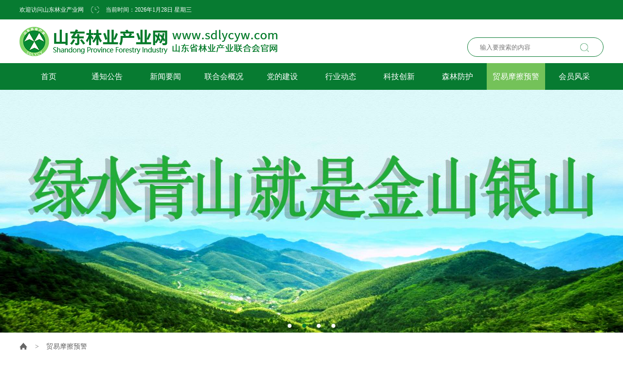

--- FILE ---
content_type: text/html; charset=UTF-8
request_url: http://sdlycyw.com/site/content/2566.html
body_size: 6131
content:
<!-- saved from url=(0024)http://www.carsa.org.cn/ -->
<html>
<head>
<meta http-equiv="Content-Type" content="text/html; charset=UTF-8">
</head>
<body>
<div class="hezi">
  <title>欧洲化学品管理局建议提高危险化学品贸易的透明度_山东林业产业网</title>
  <meta name="keywords" content="山东省林业产业联合会">
  <meta name="description" content="山东林业产业网">
  <link href="/sdlycyw/css/hailong.css" rel="stylesheet">
  <link href="/sdlycyw/css/lhl.css" rel="stylesheet">
  <link href="/sdlycyw/css/swiper.min.css" rel="stylesheet">
  <!--?//= Html::cssFile('@web/template/css/bootstrap.min.css')?--> 
  
  <script src="/sdlycyw/js/jquery.min.js"></script> 
  <script src="/sdlycyw/js/jquery.superslide.2.1.1.js"></script> 
  <!-- Swiper JS --> 
  <script src="/sdlycyw/js/swiper.min.js"></script> 
  <!-- Initialize Swiper --> 
  
  <script type="text/javascript" src="/sdlycyw/js/addindex.js"></script> 
  <!--网页头部-->
  <div class="nav">
    <div class="header">
      <div class="center">
        <div class="header_text"> <span class="header_text_nr">欢迎访问山东林业产业网</span> </div>
        <div class="header_time"> 
          <span class="header_time_sj">当前时间：<span id="pretime"></span> </span></div>
      </div>
    </div>
    <div class="header_logo">
      <div class="center">
        <div class="header_logo_img"><a href="/site/index.html"><img src="/upload/sdlycyw/66c2f974a8fb7.png"></a></div>
        <div class="header_ss">
          <form id="top_search_form" method="get" name="top_search_form" action="/site/search.html">
            <div class="header_ssk">
                              <input type="text" value="" id="keywords"  class="ss_text"  name="keywords" placeholder="输入要搜索的内容">
              <button type="submit" class="sousuo"></button>
              </button>
            </div>
          </form>
        </div>
      </div>
    </div>
    <div class="header_nav">
      <div class="center">
        <ul class="center_nav">
          <li ><a href="/site/index.html">首页</a></li>
                          <li ><a href="http://www.sdlycyw.com/site/term/2.html">通知公告</a>
                            </li>
                          <li ><a href="http://www.sdlycyw.com/site/term/3.html">新闻要闻</a>
                            </li>
                          <li ><a href="http://www.sdlycyw.com/site/term/1.html">联合会概况</a>
                                <!--二级导航-->
                <ul class="subnav">
                                <li><a href="http://www.sdlycyw.com/site/term/18.html">联合会简介</a></li>
                                 <li><a href="http://www.sdlycyw.com/site/term/22.html">联合会章程</a></li>
                                 <li><a href="http://www.sdlycyw.com/site/term/20.html">机构设置</a></li>
                                 <li><a href="http://www.sdlycyw.com/site/term/19.html">联合会领导</a></li>
                                 <li><a href="http://www.sdlycyw.com/site/term/21.html">会员查询</a></li>
                                 <li><a href="http://www.sdlycyw.com/site/term/17.html">下载中心</a></li>
                                 </ul>
                <!--二级导航结束-->
                            </li>
                          <li ><a href="http://www.sdlycyw.com/site/term/6.html">党的建设</a>
                            </li>
                          <li ><a href="http://www.sdlycyw.com/site/term/4.html">行业动态</a>
                            </li>
                          <li ><a href="http://www.sdlycyw.com/site/term/7.html">科技创新</a>
                            </li>
                          <li ><a href="http://www.sdlycyw.com/site/term/8.html">森林防护</a>
                            </li>
                          <li  class="on" ><a href="http://www.sdlycyw.com/site/term/12.html">贸易摩擦预警</a>
                            </li>
                          <li ><a href="http://www.sdlycyw.com/site/term/14.html">会员风采</a>
                            </li>
                    </ul>
      </div>
    </div>
    <div class="header_banner"> 
      <!-- Swiper -->
      <div class="swiper-container">
        <div class="swiper-wrapper">
                                                            <div class="swiper-slide"><a target="_blank" href="javascript:;"><img src="/upload/sdlycyw/693789205ddd6.jpg"></a></div>
                                    <div class="swiper-slide"><a target="_blank" href="javascript:;"><img src="/upload/sdlycyw/60ed00ad49f0d.jpg"></a></div>
                                    <div class="swiper-slide"><a target="_blank" href="javascript:;"><img src="/upload/sdlycyw/66713bf730e60.jpg"></a></div>
                                    <div class="swiper-slide"><a target="_blank" href="javascript:;"><img src="/upload/sdlycyw/60ed3009f2711.jpg"></a></div>
                                    </div>
        <!-- Add Pagination -->
        <div class="swiper-pagination"></div>
      </div>
    </div>
  </div>
  <!--end 网页头部-->
  <script>
$(document).ready(function(){
    var show_day=new Array('星期日','星期一','星期二','星期三','星期四','星期五','星期六');
    var time=new Date();
    var year=time.getFullYear();
    var month=time.getMonth()+1;
    var date=time.getDate();
    var day=time.getDay();
    var now_time=year+'年'+month+'月'+date+'日'+' '+show_day[day];
    document.getElementById('pretime').innerHTML=now_time;
});
</script><style>
     table[align="center"] {
                    margin: 0 auto;
                  }

</style>
  <div class="clear"></div>
  <!--子页内容区域-->
  <div class="zy_content"> 
    
    <!--balck区域-->
    <div class="zy_home">
        
<div class="zy_home_box">
    <p><a href="/site/index.html"><img src="/sdlycyw/images/home.png"></a>
                    <span>&gt;</span><span>贸易摩擦预警</span>
                    </p>
</div>    </div>
    
    <!--balck区域结束--> 
    
    <!-- 子页内容盒子区域-->
    <div class="zy_cont_box"> 
      
      <div class="clear"></div>
      <!--左区域-->
      <div class="zy_left"> 
        <!--文章区域-->
        <div class="text_box">
          <div class="text_tit">
            <h6>欧洲化学品管理局建议提高危险化学品贸易的透明度</h6>
            <p>来源：tbtguide  　　 时间：2023-11-14 
            </p>
            <div class="bdsharebuttonbox bdshare-button-style2-16" style="position:absolute; right:175px; bottom:20px;" data-bd-bind="1558322212312"> <a href="#" class="bds_more" data-cmd="more"></a> </div>
            <script>
			window._bd_share_config={"common":{"bdSnsKey":{},"bdText":"","bdMini":"2","bdMiniList":false,"bdPic":"","bdStyle":"2","bdSize":"16"},"share":{}};with(document)0[(getElementsByTagName('head')[0]||body).appendChild(createElement('script')).src='http://bdimg.share.baidu.com/static/api/js/share.js?v=89860593.js?cdnversion='+~(-new Date()/36e5)];
			</script>
            <p></p>
          </div>
          <div class="text_nr"> 
              <p style="margin: 2.5pt 0cm; padding: 0px; border: 0px; vertical-align: baseline; font-variant-numeric: inherit; font-variant-east-asian: inherit; font-variant-alternates: inherit; font-variant-position: inherit; font-stretch: inherit; line-height: 21px; font-family: 等线; font-optical-sizing: inherit; font-kerning: inherit; font-feature-settings: inherit; font-variation-settings: inherit; font-size: 10.5pt; color: rgb(0, 0, 0); text-wrap: wrap; text-indent: 24pt; text-align: justify;"><span style="margin: 0px; padding: 0px; border: 0px; vertical-align: baseline; font-style: inherit; font-variant: inherit; font-weight: inherit; font-stretch: inherit; line-height: inherit; font-optical-sizing: inherit; font-kerning: inherit; font-feature-settings: inherit; font-variation-settings: inherit; font-size: 18px; font-family: 宋体, SimSun; color: rgb(0, 0, 0);"><span style="font-family: 宋体, SimSun; font-size: 18px; margin: 0px; padding: 0px; vertical-align: baseline; font-style: inherit; font-variant: inherit; font-weight: inherit; font-stretch: inherit; line-height: 24px; font-optical-sizing: inherit; font-kerning: inherit; font-feature-settings: inherit; font-variation-settings: inherit;">2023年10月25日</span><span style="font-family: 宋体, SimSun; font-size: 18px; margin: 0px; padding: 0px; vertical-align: baseline; font-style: inherit; font-variant: inherit; font-weight: inherit; font-stretch: inherit; line-height: inherit; font-optical-sizing: inherit; font-kerning: inherit; font-feature-settings: inherit; font-variation-settings: inherit; outline: 0px; box-sizing: border-box;">，欧洲化学品管理局（ECHA）关于《事先知情同意条例》实施情况的第三次报告显示，尽管出口通知略有减少，但实施该条例的总体工作量仍然很大，由于不断增加须经事先知情同意的新化学品，以及出口前须经非欧盟进口国明确同意的物质增加，这一数字持续增加。</span></span></p><p style="margin: 2.5pt 0cm; padding: 0px; border: 0px; vertical-align: baseline; font-variant-numeric: inherit; font-variant-east-asian: inherit; font-variant-alternates: inherit; font-variant-position: inherit; font-stretch: inherit; line-height: 21px; font-family: 等线; font-optical-sizing: inherit; font-kerning: inherit; font-feature-settings: inherit; font-variation-settings: inherit; font-size: 10.5pt; color: rgb(0, 0, 0); text-wrap: wrap; text-indent: 24pt; text-align: justify;"><span style="margin: 0px; padding: 0px; border: 0px; vertical-align: baseline; font-style: inherit; font-variant: inherit; font-weight: inherit; font-stretch: inherit; line-height: inherit; font-optical-sizing: inherit; font-kerning: inherit; font-feature-settings: inherit; font-variation-settings: inherit; outline: 0px; box-sizing: border-box; font-size: 18px; font-family: 宋体, SimSun; color: rgb(0, 0, 0);"><span style="outline: 0px; margin: 0px; padding: 0px; vertical-align: baseline; font-style: inherit; font-variant: inherit; font-weight: inherit; font-stretch: inherit; line-height: 24px; font-family: inherit; font-optical-sizing: inherit; font-kerning: inherit; font-feature-settings: inherit; font-variation-settings: inherit;">报告发现，该法规中添加的一些新化学物质，如含有苯的物质</span>、新烟碱类物质等已经引发了许多通知，并对新型出口提出了挑战。</span></p><p style="margin: 2.5pt 0cm; padding: 0px; border: 0px; vertical-align: baseline; font-variant-numeric: inherit; font-variant-east-asian: inherit; font-variant-alternates: inherit; font-variant-position: inherit; font-stretch: inherit; line-height: 21px; font-family: 等线; font-optical-sizing: inherit; font-kerning: inherit; font-feature-settings: inherit; font-variation-settings: inherit; font-size: 10.5pt; color: rgb(0, 0, 0); text-wrap: wrap; text-indent: 24pt; text-align: justify;"><span style="margin: 0px; padding: 0px; border: 0px; vertical-align: baseline; font-style: inherit; font-variant: inherit; font-weight: inherit; font-stretch: inherit; line-height: inherit; font-optical-sizing: inherit; font-kerning: inherit; font-feature-settings: inherit; font-variation-settings: inherit; outline: 0px; box-sizing: border-box; font-size: 18px; font-family: 宋体, SimSun; color: rgb(0, 0, 0);"><span style="outline: 0px; margin: 0px; padding: 0px; vertical-align: baseline; font-style: inherit; font-variant: inherit; font-weight: inherit; font-stretch: inherit; line-height: 24px; font-family: inherit; font-optical-sizing: inherit; font-kerning: inherit; font-feature-settings: inherit; font-variation-settings: inherit;">根据这些调查结果，</span>ECHA提出了《事先知情同意条例》的修订方向：</span></p><p style="margin: 2.5pt 0cm; padding: 0px; border: 0px; vertical-align: baseline; font-variant-numeric: inherit; font-variant-east-asian: inherit; font-variant-alternates: inherit; font-variant-position: inherit; font-stretch: inherit; line-height: 21px; font-family: 等线; font-optical-sizing: inherit; font-kerning: inherit; font-feature-settings: inherit; font-variation-settings: inherit; font-size: 10.5pt; color: rgb(0, 0, 0); text-wrap: wrap; text-indent: 24pt; text-align: justify;"><span style="margin: 0px; padding: 0px; border: 0px; vertical-align: baseline; font-style: inherit; font-variant: inherit; font-weight: inherit; font-stretch: inherit; line-height: inherit; font-optical-sizing: inherit; font-kerning: inherit; font-feature-settings: inherit; font-variation-settings: inherit; outline: 0px; box-sizing: border-box; font-size: 18px; font-family: 宋体, SimSun; color: rgb(0, 0, 0);"><span style="outline: 0px; margin: 0px; padding: 0px; vertical-align: baseline; font-style: inherit; font-variant: inherit; font-weight: inherit; font-stretch: inherit; line-height: 24px; font-family: inherit; font-optical-sizing: inherit; font-kerning: inherit; font-feature-settings: inherit; font-variation-settings: inherit;">明确</span>定义导出通知的哪些部分是公开的；</span></p><p style="margin: 2.5pt 0cm; padding: 0px; border: 0px; vertical-align: baseline; font-variant-numeric: inherit; font-variant-east-asian: inherit; font-variant-alternates: inherit; font-variant-position: inherit; font-stretch: inherit; line-height: 21px; font-family: 等线; font-optical-sizing: inherit; font-kerning: inherit; font-feature-settings: inherit; font-variation-settings: inherit; font-size: 10.5pt; color: rgb(0, 0, 0); text-wrap: wrap; text-indent: 24pt; text-align: justify;"><span style="margin: 0px; padding: 0px; border: 0px; vertical-align: baseline; font-style: inherit; font-variant: inherit; font-weight: inherit; font-stretch: inherit; line-height: inherit; font-optical-sizing: inherit; font-kerning: inherit; font-feature-settings: inherit; font-variation-settings: inherit; outline: 0px; box-sizing: border-box; font-size: 18px; font-family: 宋体, SimSun; color: rgb(0, 0, 0);">澄清应在欧盟层面的年度报告中公布哪些贸易信息；</span></p><p style="margin: 2.5pt 0cm; padding: 0px; border: 0px; vertical-align: baseline; font-variant-numeric: inherit; font-variant-east-asian: inherit; font-variant-alternates: inherit; font-variant-position: inherit; font-stretch: inherit; line-height: 21px; font-family: 等线; font-optical-sizing: inherit; font-kerning: inherit; font-feature-settings: inherit; font-variation-settings: inherit; font-size: 10.5pt; color: rgb(0, 0, 0); text-wrap: wrap; text-indent: 24pt; text-align: justify;"><span style="margin: 0px; padding: 0px; border: 0px; vertical-align: baseline; font-style: inherit; font-variant: inherit; font-weight: inherit; font-stretch: inherit; line-height: inherit; font-optical-sizing: inherit; font-kerning: inherit; font-feature-settings: inherit; font-variation-settings: inherit; outline: 0px; box-sizing: border-box; font-size: 18px; font-family: 宋体, SimSun; color: rgb(0, 0, 0);">通过修改法律文本和实施实践，提高法规的可预测性和清晰度。</span></p><p><br/></p>                        </div>
        </div>
        
        <!--文章区域结束--> 
        <!--分页区域-->
        
        <p><a href="/site/content/2567.html" class="tetx_pare">上一篇：欧盟提出全面的新法规以减少包装垃圾</a> <a href="/site/content/2565.html" class="text_next on2">下一篇：欧盟发布碳边境调节机制CBAM指南</a> </p>
        
        <!--分页区域结束--> 
      </div>
      
      <!--左区域结束--> 
      <!--右区域开始-->
                <div class="zy_right"> 
        <!--协会公告开始-->
        <div class="xhgg"> 
          <!--协会公告标题-->
                    <div class="xhgg_tit">通知公告<a href="/site/term/2.html">更多&gt;&gt;</a></div>
          <!--协会公告标题结束-->
          <ul class="xhgg_list">
                                     <li><span>▪</span><a href="/site/content/4426.html">关于开展山东省林业产业联合会第四届理事会负责人人选征集的通知</a></li>
                         <li><span>▪</span><a href="/site/content/4427.html">山东省林业产业联合会第四届理事会负责人人选征集</a></li>
                         <li><span>▪</span><a href="/site/content/4424.html">关于公布《山东省林业有害生物防治自律公约》的通知</a></li>
                         <li><span>▪</span><a href="/site/content/4423.html">关于发布《山东省林业产业联合会团体标准管理办法》的通知</a></li>
                         <li><span>▪</span><a href="/site/content/4372.html">证书遗失声明</a></li>
                       </ul>
        </div>
        
        <!--协会公告结束--> 
        <!--专题报道开始-->
        <div class="xhgg"> 
          <!--协会公告标题-->
                    <div class="xhgg_tit">专题报道<a href="/site/term/16.html">更多&gt;&gt;</a></div>
          <!--协会公告标题结束-->
          
          <ul class="ztbd_list">
                                     <li> <a href="/site/content/3018.html"> <img src="/upload/sdlycyw/66728a8a9157c.png">
              <p class="zt_tit">山东省林产业应对国际贸易摩擦工作站：为产业发展保驾护航</p>
              <p></p>
              </a> </li>
                         <li> <a href="/site/content/1341.html"> <img src="/upload/sdlycyw/5eda0ae3b5c8f.jpg">
              <p class="zt_tit">实现碳中和，百万亿级海量资金从哪来？</p>
              <p></p>
              </a> </li>
                         <li> <a href="/site/content/1254.html"> <img src="/upload/sdlycyw/5eda0ae3b5c8f.jpg">
              <p class="zt_tit">法国总统马克龙：欧盟就碳边境税达成一致</p>
              <p></p>
              </a> </li>
                         <li> <a href="/site/content/1246.html"> <img src="/upload/sdlycyw/5eda0ae3b5c8f.jpg">
              <p class="zt_tit">山东商务：龙腾虎跃谋新篇</p>
              <p></p>
              </a> </li>
                         <li> <a href="/site/content/1224.html"> <img src="/upload/sdlycyw/5eda0ae3b5c8f.jpg">
              <p class="zt_tit">2021年我国人造板饰面专用原纸总销量同比增长2.97%</p>
              <p></p>
              </a> </li>
                       </ul>
        </div>
        <!--专题报道结束--> 
        
      </div>      <!--右区域结束--> 
      
    </div>
    <!-- 子页内容盒子区域结束--> 
    
  </div>
  
  <!--子页内容区域结束--> 
  
  <!--底部区域-->
  <!--底部区域--> 

  <div   class="page_footer"  >
    <div class="foot_box"> 
      <!--友情链接开始-->
      <div class="yqlj">
        <div class="yqlj_tit">友情链接</div>
        <div class="yqlj_box">
                        
                      <select onChange="if(this.options[this.selectedIndex].value!=&#39;&#39;){window.open(this.options[this.selectedIndex].value,&#39;_blank&#39;);}" name="select" class="select_2">
            <option value="">---请选择---</option>
                        <option value="http://mzt.shandong.gov.cn/sdnpo/">---山东省民政厅（社会组织管理局）---</option>
                        <option value="http://dnr.shandong.gov.cn/">---山东省自然资源厅（山东省林业局）---</option>
                        <option value="http://www.gov.cn/">---中国政府网---</option>
                        <option value="http://commerce.shandong.gov.cn/">---山东省商务厅---</option>
                        <option value="https://www.forestry.gov.cn/">---国家林业和草原局---</option>
                        <option value="http://www.mnr.gov.cn/">---自然资源部---</option>
                        <option value="http://www.caf.ac.cn/">---中国林业科学研究院---</option>
                        <option value="http://gxt.shandong.gov.cn/">---山东省工业和信息化厅---</option>
                      </select>
            
                      <select onChange="if(this.options[this.selectedIndex].value!=&#39;&#39;){window.open(this.options[this.selectedIndex].value,&#39;_blank&#39;);}" name="select" class="select_2">
            <option value="">---请选择---</option>
                        <option value="http://www.chinalycy.com/Index.html">---中国林业产业网---</option>
                        <option value="http://csf.org.cn/">---中国林学会---</option>
                        <option value="http://www.chinalycy.org/">---中国林业产业联合会---</option>
                        <option value="http://www.chinaforestfarm.org.cn/">---中国林场协会---</option>
                        <option value="http://www.cnfma.org/">---中国林业机械协会---</option>
                        <option value="https://www.cgf.org.cn/">---中国绿化基金会---</option>
                        <option value="http://www.cwp.org.cn/">---中国木材保护工业协会---</option>
                        <option value="http://www.thjj.org/">---中国绿色碳汇基金会---</option>
                        <option value="https://www.cnwood.org/">---中国木材与木制品流通协会---</option>
                        <option value="https://www.cgf.org.cn/">---中国绿化基金会---</option>
                        <option value="http://www.cnfpia.org/">---中国林产工业协会---</option>
                        <option value="http://www.forestry.gov.cn/chinagreen.html">---中国绿化网---</option>
                      </select>
            
                      <select onChange="if(this.options[this.selectedIndex].value!=&#39;&#39;){window.open(this.options[this.selectedIndex].value,&#39;_blank&#39;);}" name="select" class="select_2">
            <option value="">---请选择---</option>
                        <option value="http://www.woodenbase.cn/#page1">---山东京博木基材料有限公司---</option>
                        <option value="http://www.cnfpc.net.cn/">---中国林产品集团有限公司---</option>
                        <option value="https://www.cfgc.cn/">---中国林业集团有限公司---</option>
                        <option value="http://www.luligroup.com/">---鲁丽集团---</option>
                        <option value="http://www.sdqiansen.com/">---山东千森木业集团有限公司---</option>
                        <option value="http://www.maoshengwood.com/">---山东菏泽茂盛木业有限公司---</option>
                        <option value="http://www.jnxiangchen.com/">---济南祥辰科技有限公司---</option>
                      </select>
            
                      <select onChange="if(this.options[this.selectedIndex].value!=&#39;&#39;){window.open(this.options[this.selectedIndex].value,&#39;_blank&#39;);}" name="select" class="select_2">
            <option value="">---请选择---</option>
                        <option value="http://www.lcjzwl.com/">---林草价值网---</option>
                      </select>
                  </div>
      </div>
      
      <!--友情链接结束-->
      
      <p>主办单位：山东省林业产业联合会 版权所有</p>
      <p>地址：山东省济南市</p>
      <p>电话：0531-88557943&nbsp;&nbsp;&nbsp;&nbsp;电子邮箱：sdlycyw@126.com</p>
      <p><a href="http://beian.miit.gov.cn/" target="_blank">鲁ICP备14020792号-1</a></p>
      <p>技术支持：<a href="http://www.zhongkefu.com.cn/" target="_blank">中科服</a></p>
    </div>
  </div>
  <!--底部区域结束--> 
</div>
<!--end 网页总体-->

</body>
</html>

<!--置灰日期-start-->
<!--置灰日期-end-->

<!--百度统计代码-start-->
<!--百度统计代码-end-->



<script>
    $(window).load(function() {
        $('.text_nr img').each(function() {
            var maxWidth = $('.text_nr').width(); // 图片最大宽度
            var width = $(this).width(); // 图片实际宽度
            // 检查图片是否超宽
            if(width > maxWidth){
                $(this).css("width", maxWidth); // 设定实际显示宽度
            }
        });
    });
</script>

<script>
    $(document).ready(function(){
        //按键事件
        $(".keywords").keydown(function (event) {//当按下按键时
            e = event ? event : (window.event ? window.event : null);
            if (e.keyCode == 13) {
                if($(this).val() == ''){
                    alert("请输入要搜索的关键字");
                    return false;
                }
                                window.location.href = "/site/search.html?keywords=" + $(this).val();
                            }
        });
        //提交表单事件
        $("#top_search_form").submit(function(e){
            if($('#keywords').val() == ''){
                alert("请输入要搜索的关键字");
                return false;
            }
        });
    });

</script>

<script>
    $(window).load(function() {
        $('.fl').each(function() {
            var maxWidth = $('.text_nr').width(); // 视频最大宽度
            var width = $(this).width(); // 视频实际设置宽度
            // 检查视频是否超宽
            if(width > maxWidth){
                $(this).attr("width",maxWidth);// 设定实际显示宽度
            }else{
                $(this).attr("width",maxWidth);// 设定实际显示宽度
            }
        });
    });
</script>

<script>
    $(window).load(function() {
        $('.iframe1').each(function() {
            var maxWidth = $('.text_nr').width(); // 视频最大宽度
            var width = $(this).width(); // 视频实际设置宽度
            // 检查视频是否超宽
            if(width > maxWidth){
                $(this).attr("width",maxWidth);// 设定实际显示宽度
                $(this).attr("height",600);
            }else{
                $(this).attr("width",maxWidth);// 设定实际显示宽度
                $(this).attr("height",600);
            }
        });
    });
</script>

--- FILE ---
content_type: text/css
request_url: http://sdlycyw.com/sdlycyw/css/hailong.css
body_size: 7045
content:
@charset "utf-8";
/* CSS Document */

* {
	font-family: "Microsoft YaHei";
	padding: 0;
	margin: 0;
}
a {
	text-decoration: none;
}
ul li {
	list-style: none;
}
img {
	border: 0;
}
.clear {
	clear: both;
}
.hezi {
	width: 100%;
	height: auto;
	overflow: hidden;
	zoom: 1;
}
.header {
	width: 100%;
	height: 40px;
	background: #077b31;
}
.header_text {
	float: left;
	font-size: 14px;
	margin-right:15px;
}
.header_text_nr {
	
	font-size: 12px;
	color: #fff;
	height: 40px;
	line-height: 40px;
	text-align: left;
}
.header_time {
	width: 22%;
	height: 40px;
	float: left;
}
.header_time_sj {
	width: 22%;
	height: 40px;
	background: url(../images/sj_img.png) no-repeat center left;
	background-size: 8%;
	font-size: 12px;
	color: #fff;
	padding-left: 30px;
	line-height: 40px;
}
.header_denglu {
	width: 11%;
	height: 40px;
	float: right;
}
.header_dl_img {
	display: block;
	width: 15%;
	height: 40px;
	float: left;
	line-height: 45px;
	padding-top: 10px;
}
.header_dl_dl {
	display: block;
	width: 40%;
	float: left;
	font-size: 12px;
	color: #fff;
	line-height: 40px;
	padding-left: 5%;
	text-align: center;
	background: url(../images/dl_bj.jpg) no-repeat center right;
}
.header_dl_zc {
	display: block;
	width: 40%;
	float: left;
	font-size: 12px;
	color: #fff;
	line-height: 40px;
	text-align: center;
}
.header_dl_dl a, .header_dl_zc a {
	color: #fff;
}
.header_logo {
	width: 100%;
	/*height: 100px;*/
	padding-bottom: 10px;
	overflow: hidden;
}
.header_logo_img {
	float: left;
	padding-top: 15px;
	overflow: hidden;
	zoom: 1;
}
.header_ss {
	width:280px;
	height: 80px;
	float:right;
}
.header_ssk {
	width:278px;
	height: 38px;
	margin-top: 37px;
	float: right;
	border: solid 1px #077b31;
	border-radius: 20px 20px 20px 20px;
}
.ss_text {
	width: 72%;
	height: 30px;
	float: left;
	border: none;
	margin-left: 25px;
	margin-top: 5px;
	outline: none;
}
.sousuo {
	width: 30px;
	height: 30px;
	background: url(../images/sousuo.png) no-repeat center;
	background-size: 60%;
	border: none;
	margin-top: 5px;
	outline: none;
}
.header_bq a {
	text-decoration: none;
	color: #077b31;
}
.header_bq {
	width: 320px;
	height: 59px;
	padding-top: 25px;
	float: right;
}
.header_bq_hz {
	width: 80px;
	float: left;
}
.header_bq_img {
	display: block;
	width: 100%;
	height: 35px;
	text-align: center;
}
.header_bq_text {
	display: block;
	width: 100%;
	color: #666;
	font-size: 14px;
	margin-top: 5px;
	text-align: center;
}
.header_nav {
	width: 100%;
	height: 55px;
	background: #077b31;
}
.header_nav ul {
	width: 1200px;
	height: 55px;
	/*overflow: hidden;*/
}
.header_nav ul li {
	width: 120px;
	/*height: 55px;*/
	color: #fff;
	float: left;
	list-style: none;
	text-align: center;
	line-height: 55px;
	position:relative;
}
.header_nav ul li .subnav {
	width:100%;
	display:none;
	position:absolute;
	top:55px;
	left:0;
	z-index:99999;
	background:#077b31;
	height:auto;
}
.header_nav ul li .subnav li{
	float:none;
	border:0;
}
.header_nav ul li a {
	color: #fff;
	display: block;
	line-height: 55px;
}
.center_nav .on,.header_nav ul li:hover {
	background: #74c259;
}
.header_banner {
	width: 100%;
	height: 500px;
	margin: 0 auto;
	overflow: hidden;
}
.header_banner .swiper-container{
	height: 500px;

}
.header_banner .swiper-slide img{
	width:100%;
	height:500px;
}
.header_banner .swiper-pagination-bullet{
	background:#fff;
}
.header_banner .swiper-pagination-bullet-active{
	background:#077b31;
}
.header_banner .swiper-container-horizontal>.swiper-pagination-bullets .swiper-pagination-bullet{
	margin:0 11px;

}
.center {
	width: 1200px;
	height: auto;
	margin: 0 auto;
	zoom: 1;
}
.news_slide {
	width: 100%;
	height: 101px;
	background: url(../images/news.jpg) no-repeat;
	margin-bottom: 20px;
	margin-top: 20px;
	overflow: hidden;

}
.news_slide .news_box {
	margin-left: 45px;
	width: 1155px;
	height: 101px;
	overflow: hidden;
	position: relative;
}
.news_slide .news_box .bd li h6 {
	font-size: 24px;
	color: #333;
	text-align: center;
	margin-top: 15px;
	margin-bottom: 10px;
	padding:0 30px;
	overflow: hidden;
	text-overflow: ellipsis;
	white-space: nowrap;
}
.news_slide .news_box .bd li p {
	font-size: 14px;
	color: #666;
	padding-right: 100px;
	text-align: center;
	line-height: 28px;
	display: table;
	margin:0 auto;


}
.news_slide .news_box .bd li p span{
	display: inline-block;
	float: left;
}

.news_slide .news_box .bd li p span.news_text{
	max-width: 90%;
	overflow: hidden;
	text-overflow: ellipsis;
	white-space: nowrap;
}
.news_slide .news_box .bd li p span.news_more {
	color: #077b31;
	width: 38px;

}
.news_slide .news_box .num {
	position: absolute;
	right: 7px;
	bottom: 20px;
}
.news_slide .news_box .num li {
	float: left;
	width: 20px;
	height: 20px;
	text-align: center;
	line-height: 20px;
	font-size: 12px;
	background: #eee;
	margin-right: 3px;
	cursor: pointer;
}
.news_slide .news_box .num li.on {
	background: #077b31;
	color: #fff;
}
.yaowen {
	width: 100%;
	height: 120px;
	margin-top: 20px;
}
/*本例css*/
.news_lunbo {
	width: 1200px;
	height: 100px;
	position: relative;
	overflow: hidden;
	border: 1px solid #e5e5e5;
}
.news_lunbobox li {
	width: 90%;
	height: 70px;
	margin: 0 auto;
	padding-left: 5%;
}
.news_lunbobox li h1 {
	font-size: 24px;
	text-align: center;
	color: #333;
	margin-top: 10px;
	margin-bottom: 10px;
}
.news_lunbobox li p {
	text-align: center;
	font-size: 14px;
}
/*数字按钮样式*/
.news_lunbo .num {
	overflow: hidden;
	height: 20px;
	position: absolute;
	bottom: 25px;
	right: 10px;
	zoom: 1;
	z-index: 3
}
.num ul {
	list-style: none;
	position: relative;
}
.news_lunbo .num li {
	width: 20px;
	height: 20px;
	line-height: 20px;
	text-align: center;
	font-size: 12px;
	color: #333;
	background: #eee;
	margin-right: 5px;
	cursor: pointer;
	float: left;
}
.news_lunbobox li a {
	text-decoration: none;
	color: #000;
}
.xq {
	color: #077b31;
}
.news_lunbo .num li.on {
	color: #fff !important;
	background: #077b31 !important;
}
.yw_img {
	position: absolute;
	width: 75px;
	height: 75px;
}
.xw_news {
	width: 1200px;
	height: 430px;
	margin-top: 15px;
	overflow: hidden;
}
.xw_left {
	width: 800px;
	height: 430px;
	float: left;
	overflow:hidden;
	position: relative;
}
.left_text li {
	height:430px;
	position:relative;}
.left_text li img {
	width: 100%;
	height: 430px;
}
.tm_bg {
	position: absolute;
	width: 100%;
	height: 35px;
	background:rgba(0,0,0,0.8);
	left: 0;
	bottom: 0px;
}
.tm_bg p {
	font-size: 14px;
	line-height: 35px;
	text-indent: 1em;
	color: #fff;
}
.tm_bg p a {
	color: #fff;
}
/*数字按钮样式*/
.xw_left .num2 {
	overflow: hidden;
	height: 9px;
	position: absolute;
	bottom:15px;
	right: 40px;
	zoom: 1;
	z-index: 3
}
.xw_left .num2 li {
	width: 9px;
	height: 9px;
	font-size: 0;
	background: #fff;
	border-radius: 50%;
	margin-right: 5px;
	cursor: pointer;
	float: left;
}
.xw_left .num2 li.on {
	background: #077b31 !important;
} /*当前项*/
.xw_left ul li {
	list-style: none;
}
.xw_left .num2 li {
	width: 7px;
	height: 7px;
	font-size: 0;
	background: #fff;
	border-radius: 50%;
	margin-right: 5px;
	cursor: pointer;
	float: left;
}
.xw_right {
	width: 390px;
	height: 430px;
	float: left;
	margin-left: 10px;
}
.xw_right ul {
	width: 100%;
	height: 430px;
	position: relative;
}
.xw_right ul li {
	width: 100%;
	overflow: hidden;
	zoom: 1;
}
.xw_right ul li a {
	color: #666666;
}
.xw_r_text a{
	float: left;
	overflow: hidden;
	text-overflow: ellipsis;
	white-space: nowrap;
	max-width: 74%;
	display: block;
}
.xw_title {
	width: 100%;
	height: 45px;
	line-height: 45px;
	list-style: none;
	background: url(../images/xw_title.png) no-repeat 10px;
	border-bottom: solid 1px #dcdcdc;
	padding-bottom: 5px;
}
.xw_right_title {
	position: absolute;
	display: block;
	right:0;
	height: 45px;
	color: #666666;
	font-size: 16px;
	left:35px;
	top: -1%;
}
.xw_right_text {
	width: 100%;
	padding-bottom: 11px;
	overflow: hidden;
	border-bottom: dashed 1px #e5e5e5;
}
.xw_right_nr1 {
	display: block;
	width: 100%;
	height: 40px;
	font-size: 16px;
	color: #077b31;
	line-height: 50px;
}
.xw_right_nr2 {
	display: block;
	width: 100%;
	font-size: 14px;
	color: #666666;
	line-height: 24px;
	display: -webkit-box;
	-webkit-box-orient: vertical;
	-webkit-line-clamp: 2;/*要显示的行数*/
	overflow: hidden;
	text-indent: 2em;

}
.jiahao {
	display: block;
	width: 25px;
	height: 25px;
	position: absolute;
	right: 3%;
	top: 2%;
}
.xw_r_text {
	display: block;
	width: 100%;
	height: 30px;
	color: #666666;
	font-size: 15px;
	line-height: 30px;
	background: url(../images/landian.png) no-repeat left;
	text-indent: 1em;
	border-bottom: dashed 1px #e5e5e5;
}
.xw_right .time {
	height: 30px;
	float: right;
	font-size: 13px;
}
/*公告开始*/

.gg_news {
	width: 1200px;
	height: 365px;
	margin-top: 15px;
}
.gg_left {
	width: 800px;
	height: 365px;
	float: left;
	height: 300px;
	float: left;
	position: relative;
}
.dk2 {
	width: 800px;
	height: 365px;
	margin-bottom: 10px;
}
.tabPane2{
	position: relative;
}
.tabPane2 li a{
	position: absolute;
	right: 0;
	top: 0;
	display: none;

}
.tabPane2 li.hit a{
	display: block;
}
.tabPanel, .tabPane2, .tabPane3, .tabPane4 {
	float: left;
	width: 800px;
	height: 50px;
	border-top: solid 1px #d2d2d2;
}
.tabPanel ul, .tabPane2 ul, .tabPane3 ul, .tabPane4 ul {
	width: 800px;
	height: 50px;
	list-style: none;
}
.tabPanel ul li, .tabPane2 ul li, .tabPane3 ul li, .tabPane4 ul li {
	float: left;
	font-size: 16px;
	height: 50px;
	line-height: 45px;
	width: 120px;
	text-align: center;
	color: #444;
	cursor: pointer;
}
.tabPanel .hit, .tabPane2 .hit, .tabPane3 .hit, .tabPane4 .hit {
	color: #077b31;
	border-top: solid 2px #077b31;
}
.title_2 {
	width: 800px;
	height: 45px;
}
.panes_2 {
	width: 800px;
	height: 315px;
}
.pane {
	width: 800px;
	height: 315px;
	border-top: 0;
	min-height: 100px;
	background-color: #fff;
	display: none;
}
.pane ul {
	margin-top: 3px;
	list-style: none;
}
.pane ul li {
	font-size: 14px;
	color: #666;
}
.pane ul li.pane_gg a{
	float: left;
    overflow: hidden;
    text-overflow: ellipsis;
    white-space: nowrap;
    max-width: 74%;
    display: block;

}
.paneleft_img {
	display: block;
	width: 205px;
	height: 130px;
	float: left;
}
.paneleft_img img {
	/*width: 100%;*/
	width: 205px;
	height: 130px;
}
.paneright_img {
	display: block;
	width: 595px;
	height: 130px;
	background: url(../images/tz_bj.jpg) no-repeat;
	float: right;
}
.paneright_title {
	width: 90%;
	margin: 0 auto;
	display: block;
	color: #fff;
	line-height: 25px;
	padding-top: 15px;
	font-size: 16px;

}
.paneright_text {
	width: 90%;
	margin: 0 auto;
	display: block;
	color: #fff;
	line-height: 25px;
	display: -webkit-box;
	-webkit-box-orient: vertical;
	-webkit-line-clamp: 3;/*要显示的行数*/
	overflow: hidden;
}
.jia_hao {
	width: 15px;
	height: 15px;
	font-size: 14px;
	position: absolute;
	right: 0px;
	top: 3px;
	color: #fff;
}
.pane_gg1 {
	width: 800px;
	height: 130px;
	position: relative;
	margin-bottom: 15px;
}
.pane_gg {
	width: 800px;
	overflow: hidden;
	line-height: 33px;
}
.pane ul li.pane_gg .z1{
	float: left;
}
.z1 {
	margin-right: 10px;
	color: #077b31;

}

.rq {
	float: right;
	height: 30px;
	color: #666;

}
.pane ul li a {
	color: #666;
}
.tabPane2 ul a {
	text-decoration: none;
	float: right;
	line-height: 45px;
	color: #077b31;
}
.gg_right {
	width: 390px;
	/*	height: 365px;*/
	float: left;
	margin-left: 10px;
	background: #eeeeee;
}
.title {
	width: 100%;
	height: 40px;
	border-bottom: 15px solid #fff;
	/*margin-bottom: 5px;*/
	line-height: 40px;
}
.title_box {
	width: 195px;
	height: 40px;
	float: left;
	line-height: 40px;
	color: #666;
	text-align: center;
	font-size: 16px;
	background: #fff;
	border-top: solid 2px #077b31;
	border-left:1px solid #eee;
}
.title a {
	float: right;
	font-size: 12px;
	color: #666;
}
.right_table {
	width: 390px;/*	height: 365px;*/
}
.right_table table {
	width: 100%;
	/*	height: 138px;*/
	border-collapse: collapse;
	border: 0;
	text-align: center;
}
.right_table table tr {
	border-bottom: 5px solid #fff;
}
.right_table table tr:last-child {
	border-bottom: 0;
}
.right_table table td {
	width: 128px;
	height: 150px;
	border-right: 5px solid #fff;
}
.right_table table td:hover .img_1 {
	display: none;
}
.right_table table td:hover .img_hover {
	display: block;
	top: 0 !important;
	left: 0;
}
.right_table table td:hover a {
	color: #fff;
}
.img_box {
	width: 40px;
	height: 48px;
	display: inline-block;
	margin: 0 auto;
	position: relative;
}
.img_box2 {
	width: 34px;
	height: 42px;
	display: inline-block;
	margin: 0 auto;
	position: relative;
}
.img_hover {
	position: absolute;
	top: 48px;
	left: 0;
	display: none;
}
.img_hover2 {
	position: absolute;
	top: 34px;
	left: 0;
	display: none;
}
.right_table table td:hover .img_2 {
	display: none;
}
.right_table table td:hover .img_hover2 {
	display: block;
	top: 0 !important;
	left: 0;
}
.img_box3 {
	width: 42px;
	height: 42px;
	display: inline-block;
	margin: 0 auto;
	position: relative;
}
.img_hover3 {
	position: absolute;
	top: 42px;
	left: 0;
	display: none;
}
.right_table table td:hover .img_3 {
	display: none;
}
.right_table table td:hover .img_hover3 {
	display: block;
	top: 0 !important;
	left: 0;
}
.img_box4 {
	width: 40px;
	height: 48px;
	display: inline-block;
	margin: 0 auto;
	position: relative;
}
.img_hover4 {
	position: absolute;
	top: 48px;
	left: 0;
	display: none;
}
.right_table table td:hover .img_4 {
	display: none;
}
.right_table table td:hover .img_hover4 {
	display: block;
	top: 0 !important;
	left: 0;
}
.img_box5 {
	width: 40px;
	height: 42px;
	display: inline-block;
	margin: 0 auto;
	position: relative;
}
.img_hover5 {
	position: absolute;
	top: 42px;
	left: 0;
	display: none;
}
.right_table table td:hover .img_5 {
	display: none;
}
.right_table table td:hover .img_hover5 {
	display: block;
	top: 0 !important;
	left: 0;
}
.img_box6 {
	width: 46px;
	height: 36px;
	display: inline-block;
	margin: 0 auto;
	position: relative;
}
.img_hover6 {
	position: absolute;
	top: 36px;
	left: 0;
	display: none;
}
.right_table table td:hover .img_6 {
	display: none;
}
.right_table table td:hover .img_hover6 {
	display: block;
	top: 0 !important;
	left: 0;
}
.right_table table td p {
	margin-top: 15px;
	font-size: 16px;
}
.right_table table td a {
	color: #666;
}
.right_table table td:last-child {
	border-right: 0;
}
.right_table table tr td:hover {
	background: #077b31;
	color: #fff;
}
/*公告结束*/


/*广告banner*/

.gg_banner {
	width: 1200px;
	height: 120px;
	margin-top: 20px;
	margin-bottom: 20px;
}
.gg_banner img {
	width: 100%;
}
/*广告banner结束*/
.dk1 {
	width: 100%;
	overflow: hidden;
	zoom: 1;
	height: 290px;
}
.dk1_left {
	width: 298px;
	height: 288px;
	border: 1px solid #dbdbdb;
	float: left;
}
.dk1_left_tit, .dk1_right_tit {
	padding-left: 20px;
	border-top: 2px solid #077b31;
	font-size: 16px;
	color: #333;
	line-height: 40px;
}
.dk1_left_tit img, .dk1_right_tit img {
	margin-right: 15px;
    margin-top: 12px;
    float: left;
}
.dk1_left ul, .dk3_right ul {
	padding-right: 20px;
	padding-left: 15px;
}
.dk1_left ul li, .dk3_right ul li {
	overflow: hidden;
	font-size: 15px;
	color: #666;
	line-height: 38px;
	text-overflow: ellipsis;
	white-space: nowrap;
}

.dk1_left ul li a, .dk3_right ul li a {
	color: #666;
}
.dk1_left ul li span, .dk3_right ul li span {
	float: left;
	color: #077b31;
	margin-right: 5px;
}
.dk1_left ul li a span, .dk3_right ul li a span {
	color: #077b31;
}
.dk1_right {
	float: left;
	width: 883px;
	border: 1px solid #dbdbdb;
	margin-left: 15px;
}
.dk1_right_tit {
	float: left;
	width: 134px;
}
.cydt_box {
	float: left;
	width: 560px;
}
.dt_more {
	display: block;
	float: right;
	width: 55px;
	height: 15px;
	line-height: 15px;
	color: #fff;
	text-align: center;
	font-size: 10px;
	background: #949293;
	margin-right: 20px;
	margin-top: 15px;
}
.union_text,.union_text p{
	margin:0 15px;
	font-size:14px;
	color:#666;
	line-height:37px;
}
.cydt_box ul li, .dk3_zj_list ul li {
	font-size: 14px;
	color: #666;
	line-height: 38px;
	overflow: hidden;
}
.cydt_box ul li a, .dk3_zj_list ul li a {
	color: #666;
}
.cydt_box ul, .dk3_zj_list ul {
	padding-right: 20px;
	padding-left: 15px;
}
.time_dt {
	float: right !important;
	margin-right: 0 !important;
	color: #999;
}
.cydt_box ul li a span, .dk3_zj_list ul li a span {
	float: left;
	color: #077b31;
	margin-right: 5px;
}
.cydt_box ul li a,.dk3_zj_list ul li a{
	float: left;
	display: block;
	max-width: 77%;
	text-overflow: ellipsis;
    white-space: nowrap;
    overflow: hidden;
}
.cydt_box ul li  span.time_dt, .dk3_zj_list ul li  span.time_dt {
	color: #999
}
.hgx {
	float: left;
	width: 1px;
	height: 288px;
	background: url(../images/border.png) no-repeat;
	background-position: 0 55px;
}
.video_box {
	width: 290px;
	float: left;
	margin-left: 20px;
}
.video_box_tit {
	font-size: 16px;
	line-height: 40px;
	color: #333;
}
.video_box_tit img {
	margin-right: 15px;
	margin-top: 12px;
    float: left;
}
.video_box_tit a {
	color: #666;
	font-size: 12px;
	float: right;
}
.video_sp {
	width: 100%;
	font-size: 16px;
	color: #333;
}
.shipin_lp img {
	width: 100%;
	height: 205px;
}
.video_sp p {
	margin-top: 10px;
	padding-left: 5px;
	text-overflow: ellipsis;
    white-space: nowrap;
    overflow: hidden;
}
.video_sp a {
	color: #333333;
	font-size: 16px;
}
.dk3 {
	overflow: hidden;
	margin-top: 20px;
	height: 290px;
}
.dk3_zj {
	width: 558px;
	border: 1px solid #dbdbdb;
	float: left;
	margin-left: 15px;
	height: 288px;
}
.dk3_zj_tit {
	background: #eee;
	height: 42px;
	border-bottom: 1px solid #dcdcdc;
}
.tab_dk3 {
	width: 406px;
	float: left;
}
.tab_dk3 li {
	float: left;
	width: 135px;
	text-align: center;
	line-height: 39px;
	color: #333;
	font-size: 16px;
	cursor: pointer;
}
.tab_dk3 li img {
	float:left;
	margin-top:12px;
	margin-left:20px;

}
.tab_dk3 li.hit {
	background: #fff;
	border-top: 3px solid #077b31;
	border-bottom: 1px solid #fff;
	border-right: 1px solid #dcdcdc;
	margin-top: -1px;
	height: 40px;
}
.dk3_zj_list {
	display: none;
}
.dk3_right {
	float: left;
	margin-left: 15px;
	border: 1px solid #dcdcdc;
	width: 308px;
	height: 288px;
}
.dk3_right_tit {
	background: #eee;
	line-height: 43px;
	height: 41px;
	border-bottom: 1px solid #dcdcdc;
}
.dk3_right_tit div {
	text-align: center;
	font-size: 16px;
	line-height: 39px;
	width: 134px;
	border-right: 1px solid #dcdcdc;
	background: #fff;
	float: left;
	border-top: 2px solid #077b31;
	border-bottom: 1px solid #fff;
}
.dk3_right_tit div img {
	margin-right: 15px;
}
.dk4 {
	margin-top: 20px;
	border: 1px solid #dcdcdc;
	height: 213px;
	width: 1198px;
	position: relative;
	-moz-box-shadow: 0 4px 5px #000;
	-webkit-box-shadow: 0 4px 5px #000;
	box-shadow: 0 4px 5px rgba(0,0,0, 0.5);
	background: #fff;
}
.dk4_box {
	margin: 0 auto;
	width: 1140px;
	margin-top: 25px;
}
.dk4_tit {
	width: 30px;
	height: 100px;
	padding: 20px 0;
	background: url(../images/tit_bg.png) no-repeat;
	float: left;
	color: #fff;
	font-size: 18px;
	text-align: center;
}
.scroll_horizontal {
	position: relative;
	width: 1080px;
	float: left;
	margin-left: 30px;
}
.scroll_horizontal .box {
	overflow: hidden;
	position: relative;
	width: 1080px;
	margin: 0 auto;
}
.scroll_horizontal .list {
	overflow: hidden;
	width: 9999px;
}
.scroll_horizontal .list li {
	float: left;
	width: 120px;
	margin-right:38px;

}
.scroll_horizontal .list li p{
	font-size:14px;
	color:#666;
	text-align:center;
	text-overflow: ellipsis;
    white-space: nowrap;
    overflow: hidden;
}
.zj_img {
	width:120px;
	height:140px;
	border:1px solid #e1e1e1;
	-moz-box-shadow: 0 5px 9px #000;
	-webkit-box-shadow: 0 5px 9px #000;
	box-shadow: 0 5px 9px rgba(0,0,0, 0.2);
	margin-bottom: 10px;
}
.zj_img img {
	width: 110px;
	height: 130px;
	margin: 5px;
}
.db_footer {
	width: 100%;
	padding-top: 65px;
	padding-bottom: 20px;
	background: #077b31;
	margin-top: -40px;
}
.page_footer{
	width: 100%;
	padding:20px 0;
	overflow:hidden;
	background: #077b31;
}
.foot_box {
	width: 1200px;
	margin: 0 auto;
}
.yqlj_tit {
	color: #fff;
	border-bottom: 1px solid #fff;
	padding-left: 30px;
	background: url(../images/lj_png.png) no-repeat;
	line-height: 30px;
	font-size: 18px;
	padding-bottom: 10px;
	background-position: 0 4px;
}
.yqlj_box {
	margin-top: 20px;
	margin-bottom: 35px;
}
.yqlj_box select {
	padding-left: 5px;
	width: 243px;
	color: #999;
	height: 28px;
	border: 1px solid #dcdcdc;
	background: #fff url(../images/lj_xl.jpg) no-repeat right;
	outline: none;
	-webkit-appearance: inherit;
	appearance: inherit;
	-moz-appearance: inherit;
	margin-right: 71px;
}
.yqlj_box select:last-child {
	margin-right: 0;
}
.foot_box p {
	line-height: 25px;
	font-size: 14px;
	text-align: center;
	color: #fff;
}
.foot_box p a {
	color: #fff;
}

/***************************视频中心页面**********************************/
.zy_banner {
	height: 300px;
}
.zy_content {
	width: 100%;
	background: #f8f8f8;
	padding-bottom: 20px;
}
.zy_home {
	background: #fff;
	padding: 20px 0;
}
.zy_home_box {
	width: 1200px;
	margin: 0 auto;
	font-size: 14px;
	color: #666;
}
.zy_home_box span {
	margin-left: 15px;
}
.zy_home_box img {
	margin-top: 1px;
	display: inline-block;
	float: left;
}
.zy_cont_box {
	width: 1200px;
	margin: 0 auto;
	margin-top: 20px;
	overflow: hidden;
}
.zy_g {
	margin-bottom: 20px;
	height: 120px;
}
.zy_g img {
	width: 100%;
	height: 120px;
}
.zy_left {
	background: #fff;
	padding: 30px;
	width: 790px;
	float: left;
}
.left_zy {
	background: #fff;
	padding: 30px;
	width: 790px;
	min-height: 780px;
	float: left;
}
.video_list {
	overflow: hidden;
	zoom: 1;
}
.video_list ul li {
	float: left;
	width: 365px;
	margin-bottom: 25px;
	margin-right: 60px;
}
.video_list ul li:nth-child(2n+2) {
	margin-right: 0;
}
.video_list ul li img {
	width: 363px;
	height: 272px;
	border: 1px solid #dcdcdc;
}
.video_list ul li p {
	font-size: 16px;
	text-align: center;
	color: #666;
	margin-top: 12px;
	text-overflow: ellipsis;
    white-space: nowrap;
    overflow: hidden;
}
.pages {
	display: table;
	margin-left: auto;
	margin-right: auto;
	height: 42px;
}
/*.pages a {
	display: block;
	float: left;
	border: 1px solid #dcdcdc;
	border-radius: 5px;
	width: 38px;
	height: 38px;
	line-height: 40px;
	text-align: center;
	font-size: 14px;
	color: #999;
	margin-right: 15px;
	background: #fff;
}*/

.pages a:last-child {
	margin-right: 0;
}
/*.pages a:hover {
	background: #077b31;
	border-color: #077b31;
	color: #fff;
}*/
.page_pare, .page_next {
	width: 88px !important;
}
.page_pare:hover, .page_next:hover {
	background: #fff !important;
	border-color: #dcdcdc !important;
	color: #999 !important;
}
.pagrs_on {
	background: #077b31 !important;
	border-color: #077b31 !important;
	color: #fff !important;
}
.zy_right {
	float: right;
	width: 335px;
}
.zy_right .xhgg:last-child{
	margin-bottom:0;
}
.xhgg {
	width: 295px;
	background: #fff;
	padding-top: 30px;
	padding-left: 20px;
	padding-right: 20px;
	padding-bottom: 10px;
	margin-bottom: 20px;
}
.xhgg_tit {
	color: #333;
	font-size: 18px;
	line-height: 24px;
	margin-bottom: 27px;
}
.xhgg_tit span {
	color: #666;
}
.xhgg_tit a {
	float: right;
	color: #666;
	font-size: 14px;
}
.xhgg_list li {
	width: 100%;
	font-size: 14px;
	overflow: hidden;
	text-overflow: ellipsis;
	white-space: nowrap;
	color: #666;
	line-height: 35px;
}
.xhgg_list li span {
	float: left;
	margin-right: 10px;
}
.xhgg_list li a {
	color: #666;
}
.ztbd_list {
	overflow: hidden;
	zoom: 1;
}
.ztbd_list li {
	overflow: hidden;
	zoom: 1;
	width: 100%;
	padding: 20px 0;
	border-bottom: 1px dashed #e5e5e5;
}
.ztbd_list li:first-child {
	padding-top: 0;
}
.ztbd_list li:last-child {
	border-bottom: 0;
}
.ztbd_list li img {
	float: left;
	width: 120px;
	height: 80px;
	margin-right: 15px;
}
.ztbd_list li p {
	font-size: 14px;
	color: #666;
	line-height: 25px;
	display: -webkit-box;
    -webkit-box-orient: vertical;
    -webkit-line-clamp: 2;
    overflow: hidden;
}
.ztbd_list li p.zt_tit {
	font-size: 16px !important;
	color: #333 !important;
	overflow: hidden;
	text-overflow: ellipsis;
	white-space: nowrap;
	display: block;
}
/**********************************新闻列表页*************************/
.news_list {
	overflow: hidden;
	margin-bottom: 20px;
}
.news_list li {
	overflow: hidden;
	zoom: 1;
	padding: 25px 0;
	border-bottom: 1px solid #eee;
}
.news_list li:first-child {
	padding-top: 0;
}
.news_img {
	float: left;
	width: 200px;
	height: 149px;
}
.news_img img {
	width: 200px;
	height: 149px;
}
.news_kg {
	float: left;
	width: 555px;
	margin-left: 25px;
}
.news_tit {
	font-size: 18px;
	color: #333;
	margin-bottom: 10px;
	text-overflow: ellipsis;
    white-space: nowrap;
    overflow: hidden;
}
.news_js {
	font-size: 14px;
	color: #666;
	line-height: 25px;
	display: -webkit-box;
	-webkit-box-orient: vertical;
	-webkit-line-clamp: 3;/*要显示的行数*/
	overflow: hidden;
}
.news_ly {
	font-size: 14px;
	color: #999;
	margin-top: 5px;
}
/*************************************应用成果详情页******************************************/
.text_tit {
	position: relative;
	padding-bottom: 25px;
	border-bottom: 1px solid #eee;
}
.text_tit h6 {
	margin: 0;
	padding: 0;
	text-align: center;
	font-size: 22px;
	color: #666;
	font-weight: bold;
	margin-bottom: 10px;
	font-family: "微软雅黑";
}
.text_tit p {
	text-align: center;
	font-size: 14px;
	color: #999;
}
.text_nr {
	padding: 20px 0;
	margin-bottom: 20px;
	border-bottom: 1px solid #eee;
	font-size: 14px;
	line-height: 25px;
	color: #666;
}
.text_nr p,.text_nr p span{
	font-size: 14px;
	line-height: 25px;
	color: #666;
}
.text_nr img {
	max-width: 100%;
}
.nr_text {
	border: 0;
	color: #666666;
}
.tetx_pare, .text_next {
	color: #999;
	font-size: 14px;
}
.tetx_pare {
	float: left;
}
.text_next {
	float: right;
}
.tetx_pare:hover, .text_next:hover {
	color: #077b31;
}
/*.on2 {
	color: #077b31;
}*/
.down_box {
	width: 100%;
	height: 50px;
	position: relative;
	margin: 20px 0;
}
.down {
	display: block;
	width: 160px;
	height: 50px;
	line-height: 50px;
	text-align: center;
	color: #fff;
	background: #077b31;
	border-radius: 5px;
	position: absolute;
	bottom: 0;
	right: 20px;
}
/**************************************联系我们****************************************/
.map_box {
	width: 778px;
	height: 383px;
	border: 1px solid #dcdcdc;
	margin: 0 auto;
}
.lxwm_box {
	width: 100%;
	margin-top: 30px;
}
.lxwm_box_tit {
	border-bottom: 1px solid #dcdcdc;
	height: 54px;
}
.lxwm_box_tit h6 {
	margin: 0;
	padding: 0;
	color: #333;
	font-size: 24px;
}
.lxwm_box_tit p {
	display: inline-block;
	color: #999;
	border-bottom: 1px solid #0d9ae2;
	padding: 1px 0;
}
.lxwm_nr {
	margin-top: 25px;
	overflow: hidden;
	zoom: 1;
}
.ewm {
	float: left;
	width: 158px;
	height: 158px;
	border: 1px solid #dcdcdc;
	text-align: center;
}
.ewm img {
	width: 107px;
	height: 107px;
	margin-top: 25px;
}
.lxwm_nr_right {
	float: left;
	width: 570px;
	margin-left: 30px;
}
.lxwm_nr_right p {
	font-size: 14px;
	color: #999;
	line-height: 35px;
}
.lxwm_nr_right p img {
	float: left;
	margin-right: 15px;
	margin-top: 13px;
}
/*分页*/

.pages {
	zoom: 1;
	overflow: hidden;
}
.pages {
	text-align: right;
}
.pages a {
	border: none;
	padding: 0;
	margin: 0;
	color: #999;
}
.pagination {
	zoom: 1;
	overflow: hidden;
	float: right;
}
.pagination {
	zoom: 1;
	overflow: hidden;
	float: right;
}
.pagination li {
	border-radius: 5px;
	-webkit-border-radius: 5px;
	-moz-border-radius: 5px;
	border: solid 1px #dcdcdc;
	padding: 6px 12px;
	margin: 0 2px;
	float: left;
}
.prev {
	border: solid 1px #dcdcdc;
	color: #999;
}
.pagination .active {
	background: #077b31;
	color: #fff;
	border: solid 1px #077b31;
	border-radius: 5px;
	-webkit-border-radius: 5px;
	-moz-border-radius: 5px;
}
.active a {
	color: #fff;
}
/*end 分页*/



/*******************************************************************专家团队************************************************************************/
.ManImg {
	width: 230px;
	height: 317px;
	margin: 0 auto;
	margin-bottom: 20px;
}
.ManImg img {
	width: 100%;
	height: 100%;
}
.ExpertTeam {
	width: 100%;
	overflow: hidden;
}
.ExpertTeam .ExpertSetion {
	width: 100%;
	overflow: hidden;
	margin-bottom: 15px;
}
.ExpertTeam .ExpertSetion h6 {
	font-size: 18px;
	color: #333;
	margin-bottom: 15px;
	font-weight: normal;
}
.ExpertTeam .ExpertSetion p {
	font-size: 14px;
	color: #999;
	line-height: 2em;
	text-indent: 2em;
}
.ExpertTitle {
	font-size: 14px;
	color: #999;
	line-height: 2em;
	margin-top: 5px;
}
.ExpertList {
	margin-left: 2em;
	margin-top: 5px;
}
.ExpertList li {
	font-size: 14px;
	color: #999;
	line-height: 2.5em;
}
/*前台投稿样式*/
.lablered {
	color: red;
	margin-right: 5px;
}
.form-group {
	margin-bottom: 15px;
}
.form-group .control-label {
	display: inline-block;
	max-width: 100%;
	margin-bottom: 5px;
	font-weight: 700;
}
.form-group select {
	height: 45px;
	width: 790px;
}
.form-group input[type=file] {
	display: block;
}
.form-group textarea {
	height: 134px;
	resize: none;
}
.form-control {
	outline: none;
	display: block;
	width: 764px;
	height: 31px;
	padding: 6px 12px;
	font-size: 14px;
	line-height: 1.42857143;
	color: #555;
	background-color: #fff;
	background-image: none;
	border: 1px solid #ccc;
}
.help-block {
	display: block;
	margin-top: 5px;
	margin-bottom: 10px;
	color: #737373;
}
.form-group .btn {
    display: inline-block;
	color:#fff;
    padding: 6px 12px;
    margin-bottom: 0;
    font-size: 14px;
    font-weight: 400;
    line-height: 1.42857143;
    text-align: center;
    white-space: nowrap;
    vertical-align: middle;
    -ms-touch-action: manipulation;
    touch-action: manipulation;
    cursor: pointer;
    -webkit-user-select: none;
    -moz-user-select: none;
    -ms-user-select: none;
    user-select: none;
    background-image: none;
    border: 1px solid transparent;
    border-radius: 4px;
}


--- FILE ---
content_type: text/css
request_url: http://sdlycyw.com/sdlycyw/css/lhl.css
body_size: 620
content:
@charset "utf-8";
/* CSS Document */

/*党建活动*/

.dj_list ul {
	margin-bottom: 35px;
}
.dj_list ul li {
	border-bottom: solid 1px #eeeeee;
}
.dj_title {
	color: #333333;
	font-size: 16px;
	margin-top: 20px;
	overflow: hidden;
	text-overflow: ellipsis;
	white-space: nowrap;
}
.dj_text {
	color: #666666;
	font-size: 14px;
	line-height: 25px;
	margin-top: 10px;
	display: -webkit-box;
    -webkit-box-orient: vertical;
    -webkit-line-clamp: 2;
    overflow: hidden;
}
.dj_ly {
	color: #999999;
	font-size: 14px;
	line-height: 25px;
	margin-bottom: 20px;
}
/*党建活动结束*/


/*对外交流*/

.jl_list ul {
	margin-bottom: 35px;
}
.jl_list ul li {
	margin-bottom: 0px;
}
.jl_list ul li:nth-child(5n+0) {
	margin-bottom: 20px;
}
.list_jl ul {
	margin-bottom: 50px;
}
.list_jl ul li {
	min-height: 665px;
	overflow: hidden;
}
.list_jl ul li p {
	height: 39px;
	line-height: 39px;
	border-bottom: dashed 1px #dcdcdc;
}
.jl_title {
	font-size: 14px;
	color: #666666;
	line-height: 30px;
	overflow: hidden;
	zoom: 1;
}
.jl_title a {
	color: #666;
}
.jl_title span a {
	color: #00578d;
	padding-left: 14px;
}
.jl_title span {
	color: #077b31;
	margin-right: 10px;
}
.jl_title a{
	display: block;
	float: left;
	max-width: 86%;
	text-overflow: ellipsis;
    white-space: nowrap;
    overflow: hidden;
}
.jl_time {
	float: right;
	color: #999999 !important;
}


/*对外交流结束*/


--- FILE ---
content_type: application/javascript
request_url: http://sdlycyw.com/sdlycyw/js/addindex.js
body_size: 681
content:
// JavaScript Document
$(function(){
	//导航
	$(".nav ul li").hover(
    	function () {
   			$(this).find(".subnav").stop().slideDown(500);
    	},
    	function () {
    		$(this).find(".subnav").stop().slideUp(10);
   	});	
//banner
    var swiper = new Swiper('.header_banner .swiper-container', {
        pagination: '.header_banner .swiper-pagination',
        paginationClickable: true,
		autoplay: 2500,
    });
    //文字轮播
	$(".news_slide").slide({ 
		titCell:".num" , 
		mainCell:".bd ul" , 
		effect:"left", 
		autoPlay:true, 
		delayTime:300 , 
		autoPage:true ,
		interTime:2500,
		trigger:"click",
	});		
//图片新闻轮播
	$(".xw_left").slide({ 
		titCell:".num2 ul" , 
		mainCell:".left_text" , 
		effect:"fold", 
		autoPlay:true, 
		delayTime:700 , 
		autoPage:true 
	});
//通知公告新闻选项卡
	$(function(){	
		$('.tabPane2 ul li').mouseover(function(){
			$(this).addClass('hit').siblings().removeClass('hit');
			$('.panes_2>div:eq('+$(this).index()+')').show().siblings().hide();	
		});
	});
//图片展台轮播
$(".scroll_horizontal").slide({ 
		mainCell:".box ul.list" , 
		autoPlay:true, 
		delayTime:300 , 
		autoPage:true,
		interTime:2500,
		effect:"left",
		vis:7,
		effect:"leftLoop",
		scroll:1,
	});	


	
	
})